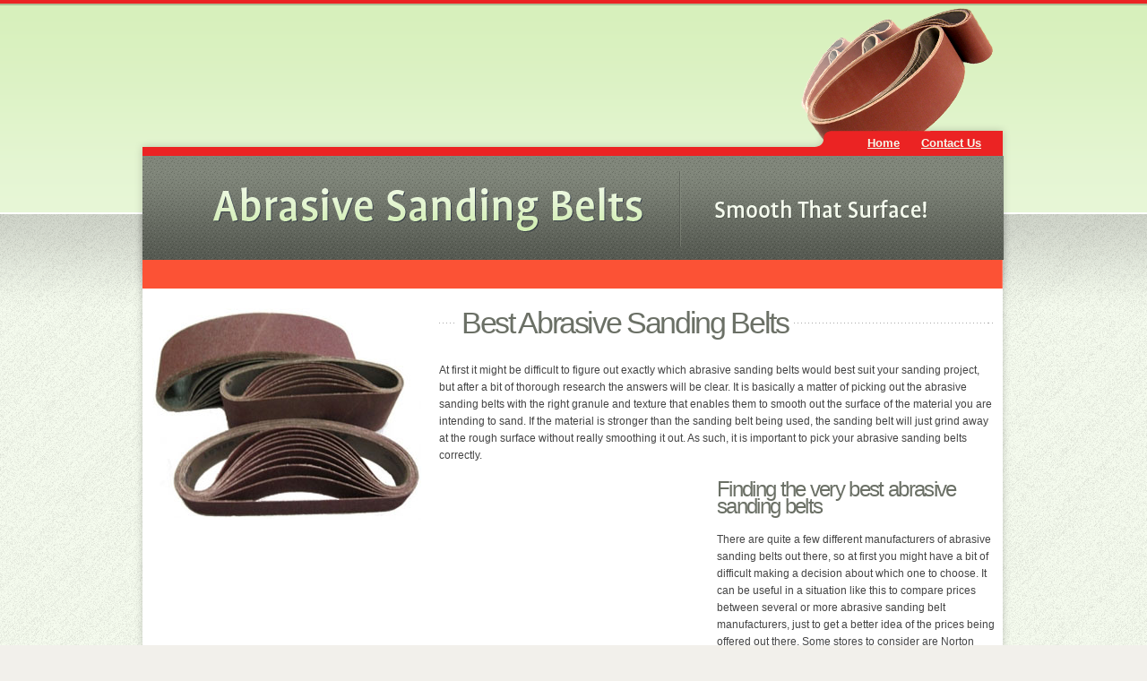

--- FILE ---
content_type: text/html
request_url: http://abrasivesandingbelts.com/best-abrasive-sanding-belts.html
body_size: 2908
content:
<!DOCTYPE html PUBLIC "-//W3C//DTD XHTML 1.0 Transitional//EN" "http://www.w3.org/TR/xhtml1/DTD/xhtml1-transitional.dtd">
<html xmlns="http://www.w3.org/1999/xhtml" xml:lang="en" lang="en">
<head>
<meta http-equiv="Content-Type" content="text/html; charset=UTF-8" />

	<title>Best Abrasive Sanding Belts - Abrasive Sanding Belts</title>
    <meta name="keywords" content="Abrasive Sanding Belts">
    <meta name="description" content="Abrasive Sanding Belts">
	
    <link rel="stylesheet" href="style.css" type="text/css" media="screen" />

</head>
<body>
<a name="top"></a>





<div id="wrapper"> 
<div class="w1">
	
<div id="header">

	<div id="header_top" class="container_12 clearix">
		
		<div id="header_ad">
			
			<table cellspacing="0" cellpadding="0" width="100%" height="107" align="center"><tr><td width="100%"><script type="text/javascript"><!--
google_ad_client = "pub-9885373074866013";
/* 728x90, created 16/11/11 */
google_ad_slot = "0300611795";
google_ad_width = 728;
google_ad_height = 90;
//-->
</script>
<script type="text/javascript"
src="http://pagead2.googlesyndication.com/pagead/show_ads.js">
</script></td></tr></table>
            
		</div>
	
		<div id="header_subscribe">
            <strong><a href="index.html">Home</a></strong>&nbsp;&nbsp;&nbsp;&nbsp;&nbsp;
   			<strong><a href="contact.html">Contact Us</a></strong>
		</div>
			
	</div>
		
	
	
	<div id="header_content" class="container_12 clearix">
		
   			<div id="logo">
                <a href="http://www.abrasivesandingbelts.com"><img src="images/abrasive-sanding-belts.png" height="116" width="960" alt="Abrasive Sanding Belts" title="Abrasive Sanding Belts" /></a>
    		</div>
	</div>

		<div id="head_table"><table cellspacing="0" cellpadding="0" width="100%" height="28" align="center"><tr><td width="100%"><script type="text/javascript"><!--
google_ad_client = "pub-9885373074866013";
/* 728x15, created 16/11/11 */
google_ad_slot = "6944912913";
google_ad_width = 728;
google_ad_height = 15;
//-->
</script>
<script type="text/javascript"
src="http://pagead2.googlesyndication.com/pagead/show_ads.js">
</script></td></tr></table></div>

	
</div>
<!-- end header -->



	
	<div id="main_body" class="container_12">
	
		
			
		
		<!-- right column -->
		
		<div id="right_column" class="grid_4 omega">

   
			<div class="advert_block">
				<img src="images/best-abrasive-sanding-belts.jpg" width="300" height="236" alt="Best Abrasive Sanding Belts" title="Best Abrasive Sanding Belts" />			</div>

        <div class="grid_4 alpha omega clearfix">
            <div class="advert_block">
                <table cellspacing="0" cellpadding="0" width="100%" height="216" align="center"><tr><td width="100%"><script type="text/javascript"><!--
google_ad_client = "pub-9885373074866013";
/* 300x250, created 16/11/11 */
google_ad_slot = "9528600191";
google_ad_width = 300;
google_ad_height = 250;
//-->
</script>
<script type="text/javascript"
src="http://pagead2.googlesyndication.com/pagead/show_ads.js">
</script></td></tr></table>
            </div>
        </div>			

		

        <div class="grid_4 alpha omega clearfix">
        	<h3 class="resources">Resources</h3>
        	<ul id="side_links">
      				<li><a href="index.html">Home</a></li>
                    <li><a href="about-abrasive-sanding-belts.html">About Abrasive Sanding Belts</a></li>
                    <li><a href="abrasive-sanding-belt.html">Abrasive Sanding Belt</a></li>
                    <li><a href="abrasive-sanding-belts-faq.html">Abrasive Sanding Belts FAQ</a></li>
                    <li><a href="abrasive-sanding-belts-reviews.html">Abrasive Sanding Belts Reviews</a></li>
                    <li><a href="best-abrasive-sanding-belts.html" class="active">Best Abrasive Sanding Belts</a></li>
                    <li><a href="cost-of-abrasive-sanding-belts.html">Cost Of Abrasive Sanding Belts</a></li>
                    <li><a href="guide-to-using-abrasive-sanding-belts.html">Guide To Using Abrasive Sanding Belts</a></li>
                    <li><a href="recommended-abrasive-sanding-belts.html">Recommended Abrasive Sanding Belts</a></li>
                    <li><a href="types-of-abrasive-sanding-belts.html">Types Of Abrasive Sanding Belts</a></li>
                    <li><a href="where-to-buy-abrasive-sanding-belts.html">Where To Buy Abrasive Sanding Belts</a></li>
      
    		</ul>
        </div>
 
		</div>
        
        
        
        
        
        <div id="left_column" class="grid_8 grid_8new">

			<h1><span>Best Abrasive Sanding Belts</span></h1>
			
			
<div class="border_bottom article clearfix">

	
<p>At first it might be difficult to figure out exactly which abrasive sanding  belts would best suit your sanding project, but after a bit of thorough  research the answers will be clear. It is basically a matter of picking out the  abrasive sanding belts with the right granule and texture that enables them to  smooth out the surface of the material you are intending to sand. If the  material is stronger than the sanding belt being used, the sanding belt will  just grind away at the rough surface without really smoothing it out. As such,  it is important to pick your abrasive sanding belts correctly.</p>       

<div id="cont_table"><table cellspacing="0" cellpadding="0" width="300" height="250" align="center"><tr><td width="100%"><script type="text/javascript"><!--
google_ad_client = "pub-9885373074866013";
/* 300x250, created 16/11/11 */
google_ad_slot = "0285603758";
google_ad_width = 300;
google_ad_height = 250;
//-->
</script>
<script type="text/javascript"
src="http://pagead2.googlesyndication.com/pagead/show_ads.js">
</script></td></tr></table></div>


<h2>Finding the very best abrasive sanding belts </h2>
<p>There are quite a few different manufacturers of abrasive sanding belts out  there, so at first you might have a bit of difficult making a decision about  which one to choose. It can be useful in a situation like this to compare  prices between several or more abrasive sanding belt manufacturers, just to get  a better idea of the prices being offered out there. Some stores to consider  are Norton Industrial, Hermes Abrasives, and Klingspor. Good abrasive sanding  belts will not always be heavily priced, but be prepared to invest additional  money in those constructed from higher-grade particles.</p>
<p>Different sanding belts are available for different purposes. Garnet sading  belts might break down quicker than belts made with aluminum oxide particles,  but they are great for finishing up wood smoothly. Silicon carbide might be  excellent for cutting through metal and other materials, but wood is not strong  enough to fragment particles into sharpened edges, so sanding belts made from  silicon carbide will die out quicker than those made from aluminum oxide when  used with wood. There are advantages and disadvantages to each type of sanding  belt, so it is not always easy to say which one is best. Many professional  woodworkers like to use a variety of sanding belt types for different projects.</p>
<h2>Making a decision about the best abrasive sanding belts </h2>
<p>Once you have learned a bit more about abrasive sanding belts and know the  type that you need, it is time to move on to making a purchase. You could look  in a directory of sand belt suppliers to find lists of different manufacturers  available in your region. After comparing prices between these companies and  figuring out which ones seem to offer the most exclusive deals, you can then  place your order. Ordering abrasive sanding belts online is quite easy and your  order should end up at the address you request within a matter of several days  to a week.<strong></strong></p>
<h2>Best abrasive sanding belts:  summing  things up </h2>
<ul>
  <li>Learn about the type of sanding belt that would suit the material you need  to sand. There are a lot of different materials that might need to be sanded,  and for this reason you will need to know which sanding belts are best designed  to smooth out a particular surface.</li>
  <li>Compare prices between 2 or more companies so that you can familiarize  yourself with the basic prices in which sanding belts are available.</li>
  <li>Consider purchasing from a renowned store that is well-established and has  a reputation for providing excellent customer service and outstanding deals.</li>
</ul>
<p>&nbsp;</p>
<p>&nbsp;</p>
<p><a class="top" href="#top">Back to Top</a></p>

<div style="clear:both;"></div>

</div>


	  </div>

        
        
        
	</div>
	
</div>		

</div>
	
<div id="footer">
	<div id="footer_links">
		<a href="http://www.abrasivesandingbelts.com">Abrasive Sanding Belts</a> |
        <a href="contact.html">Contact</a> |
        <a href="sitemap.html">Sitemap</a> |
        <a href="resources.html">Resources</a> |
        <a href="privacy.html">Privacy</a>
    </div>
</div>
	
	</body>
</html> 



--- FILE ---
content_type: text/html; charset=utf-8
request_url: https://www.google.com/recaptcha/api2/aframe
body_size: 266
content:
<!DOCTYPE HTML><html><head><meta http-equiv="content-type" content="text/html; charset=UTF-8"></head><body><script nonce="aw1_kkd5YqrUq-sHib9lKA">/** Anti-fraud and anti-abuse applications only. See google.com/recaptcha */ try{var clients={'sodar':'https://pagead2.googlesyndication.com/pagead/sodar?'};window.addEventListener("message",function(a){try{if(a.source===window.parent){var b=JSON.parse(a.data);var c=clients[b['id']];if(c){var d=document.createElement('img');d.src=c+b['params']+'&rc='+(localStorage.getItem("rc::a")?sessionStorage.getItem("rc::b"):"");window.document.body.appendChild(d);sessionStorage.setItem("rc::e",parseInt(sessionStorage.getItem("rc::e")||0)+1);localStorage.setItem("rc::h",'1769135512695');}}}catch(b){}});window.parent.postMessage("_grecaptcha_ready", "*");}catch(b){}</script></body></html>

--- FILE ---
content_type: text/css
request_url: http://abrasivesandingbelts.com/style.css
body_size: 6672
content:
/* `XHTML, HTML4, HTML5 Reset
----------------------------------------------------------------------------------------------------*/

a,
abbr,
acronym,
address,
applet,
article,
aside,
audio,
b,
big,
blockquote,
body,
canvas,
caption,
center,
cite,
code,
dd,
del,
details,
dfn,
dialog,
div,
dl,
dt,
em,
embed,
fieldset,
figcaption,
figure,
font,
footer,
form,
h1,
h2,
h3,
h4,
h5,
h6,
header,
hgroup,
hr,
html,
i,
iframe,
img,
ins,
kbd,
label,
legend,
li,
mark,
menu,
meter,
nav,
object,
ol,
output,
p,
pre,
progress,
q,
rp,
rt,
ruby,
s,
samp,
section,
small,
span,
strike,
strong,
sub,
summary,
sup,
table,
tbody,
td,
tfoot,
th,
thead,
time,
tr,
tt,
u,
ul,
var,
video,
xmp {
  border: 0;
  margin: 0;
  padding: 0;
  font-size: 100%;
}

html,
body {
  height: 100%;
}

article,
aside,
details,
figcaption,
figure,
footer,
header,
hgroup,
menu,
nav,
section {
/*
  Override the default (display: inline) for
  browsers that do not recognize HTML5 tags.

  IE8 (and lower) requires a shiv:
  http://ejohn.org/blog/html5-shiv
*/
  display: block;
}

b,
strong {
/*
  Makes browsers agree.
  IE + Opera = font-weight: bold.
  Gecko + WebKit = font-weight: bolder.
*/
  font-weight: bold;
}

img {
  color: transparent;
  font-size: 0;
  vertical-align: middle;
/*
  For IE.
  http://css-tricks.com/ie-fix-bicubic-scaling-for-images
*/
  -ms-interpolation-mode: bicubic;
}

li {
/*
  For IE6 + IE7.
*/
  display: list-item;
}

table {
  border-collapse: collapse;
  border-spacing: 0;
}

th,
td,
caption {
  font-weight: normal;
  vertical-align: top;
  text-align: left;
}

svg {
/*
  For IE9.
*/
  overflow: hidden;
}


.hidden {
  position: absolute !important;
  clip: rect(1px 1px 1px 1px); /* IE6, IE7 */
  clip: rect(1px, 1px, 1px, 1px);
  padding:0 !important;
  border:0 !important;
  height: 1px !important;
  width: 1px !important;
  overflow: hidden;
}
body:hover .hidden a,
body:hover .hidden input,
body:hover .hidden button {
  display: none !important;
}

























/*
  960 Grid System ~ Core CSS.
  Learn more ~ http://960.gs/

  Licensed under GPL and MIT.
*/

/*
  Forces backgrounds to span full width,
  even if there is horizontal scrolling.
  Increase this if your layout is wider.

  Note: IE6 works fine without this fix.
*/

body {
  min-width: 960px;
}


/* `Containers
----------------------------------------------------------------------------------------------------*/

.container_12,
.container_16 {
  margin-left: auto;
  margin-right: auto;
  width: 960px;
  overflow: hidden;
}

/* `Grid >> Global
----------------------------------------------------------------------------------------------------*/

.grid_1,
.grid_2,
.grid_3,
.grid_4,
.grid_5,
.grid_6,
.grid_7,
.grid_8,
.grid_9,
.grid_10,
.grid_11,
.grid_12,
.grid_13,
.grid_14,
.grid_15,
.grid_16 {
  display: inline;
  float: left;
  margin-left: 10px;
  margin-right: 10px;
}

.push_1, .pull_1,
.push_2, .pull_2,
.push_3, .pull_3,
.push_4, .pull_4,
.push_5, .pull_5,
.push_6, .pull_6,
.push_7, .pull_7,
.push_8, .pull_8,
.push_9, .pull_9,
.push_10, .pull_10,
.push_11, .pull_11,
.push_12, .pull_12,
.push_13, .pull_13,
.push_14, .pull_14,
.push_15, .pull_15 {
  position: relative;
}

.container_12 .grid_3,
.container_16 .grid_4 {
  width: 220px;
}

.container_12 .grid_6,
.container_16 .grid_8 {
  width: 460px;
}

.container_12 .grid_9,
.container_16 .grid_12 {
  width: 700px;
}

.container_12 .grid_12,
.container_16 .grid_16 {
  width: 940px;
}

/* `Grid >> Children (Alpha ~ First, Omega ~ Last)
----------------------------------------------------------------------------------------------------*/

.alpha {
  margin-left: 0;
}

.omega {
  margin-right: 0;
}

/* `Grid >> 12 Columns
----------------------------------------------------------------------------------------------------*/

.container_12 .grid_1 {
  width: 60px;
}

.container_12 .grid_2 {
  width: 140px;
}

.container_12 .grid_4 {
  width: 300px;
}

.container_12 .grid_5 {
  width: 380px;
}

.container_12 .grid_7 {
  width: 540px;
}

.container_12 .grid_8 {
  width: 620px;
}

.container_12 .grid_10 {
  width: 780px;
}

.container_12 .grid_11 {
  width: 860px;
}

/* `Grid >> 16 Columns
----------------------------------------------------------------------------------------------------*/

.container_16 .grid_1 {
  width: 40px;
}

.container_16 .grid_2 {
  width: 100px;
}

.container_16 .grid_3 {
  width: 160px;
}

.container_16 .grid_5 {
  width: 280px;
}

.container_16 .grid_6 {
  width: 340px;
}

.container_16 .grid_7 {
  width: 400px;
}

.container_16 .grid_9 {
  width: 520px;
}

.container_16 .grid_10 {
  width: 580px;
}

.container_16 .grid_11 {
  width: 640px;
}

.container_16 .grid_13 {
  width: 760px;
}

.container_16 .grid_14 {
  width: 820px;
}

.container_16 .grid_15 {
  width: 880px;
}

/* `Prefix Extra Space >> Global
----------------------------------------------------------------------------------------------------*/

.container_12 .prefix_3,
.container_16 .prefix_4 {
  padding-left: 240px;
}

.container_12 .prefix_6,
.container_16 .prefix_8 {
  padding-left: 480px;
}

.container_12 .prefix_9,
.container_16 .prefix_12 {
  padding-left: 720px;
}

/* `Prefix Extra Space >> 12 Columns
----------------------------------------------------------------------------------------------------*/

.container_12 .prefix_1 {
  padding-left: 80px;
}

.container_12 .prefix_2 {
  padding-left: 160px;
}

.container_12 .prefix_4 {
  padding-left: 320px;
}

.container_12 .prefix_5 {
  padding-left: 400px;
}

.container_12 .prefix_7 {
  padding-left: 560px;
}

.container_12 .prefix_8 {
  padding-left: 640px;
}

.container_12 .prefix_10 {
  padding-left: 800px;
}

.container_12 .prefix_11 {
  padding-left: 880px;
}

/* `Prefix Extra Space >> 16 Columns
----------------------------------------------------------------------------------------------------*/

.container_16 .prefix_1 {
  padding-left: 60px;
}

.container_16 .prefix_2 {
  padding-left: 120px;
}

.container_16 .prefix_3 {
  padding-left: 180px;
}

.container_16 .prefix_5 {
  padding-left: 300px;
}

.container_16 .prefix_6 {
  padding-left: 360px;
}

.container_16 .prefix_7 {
  padding-left: 420px;
}

.container_16 .prefix_9 {
  padding-left: 540px;
}

.container_16 .prefix_10 {
  padding-left: 600px;
}

.container_16 .prefix_11 {
  padding-left: 660px;
}

.container_16 .prefix_13 {
  padding-left: 780px;
}

.container_16 .prefix_14 {
  padding-left: 840px;
}

.container_16 .prefix_15 {
  padding-left: 900px;
}

/* `Suffix Extra Space >> Global
----------------------------------------------------------------------------------------------------*/

.container_12 .suffix_3,
.container_16 .suffix_4 {
  padding-right: 240px;
}

.container_12 .suffix_6,
.container_16 .suffix_8 {
  padding-right: 480px;
}

.container_12 .suffix_9,
.container_16 .suffix_12 {
  padding-right: 720px;
}

/* `Suffix Extra Space >> 12 Columns
----------------------------------------------------------------------------------------------------*/

.container_12 .suffix_1 {
  padding-right: 80px;
}

.container_12 .suffix_2 {
  padding-right: 160px;
}

.container_12 .suffix_4 {
  padding-right: 320px;
}

.container_12 .suffix_5 {
  padding-right: 400px;
}

.container_12 .suffix_7 {
  padding-right: 560px;
}

.container_12 .suffix_8 {
  padding-right: 640px;
}

.container_12 .suffix_10 {
  padding-right: 800px;
}

.container_12 .suffix_11 {
  padding-right: 880px;
}

/* `Suffix Extra Space >> 16 Columns
----------------------------------------------------------------------------------------------------*/

.container_16 .suffix_1 {
  padding-right: 60px;
}

.container_16 .suffix_2 {
  padding-right: 120px;
}

.container_16 .suffix_3 {
  padding-right: 180px;
}

.container_16 .suffix_5 {
  padding-right: 300px;
}

.container_16 .suffix_6 {
  padding-right: 360px;
}

.container_16 .suffix_7 {
  padding-right: 420px;
}

.container_16 .suffix_9 {
  padding-right: 540px;
}

.container_16 .suffix_10 {
  padding-right: 600px;
}

.container_16 .suffix_11 {
  padding-right: 660px;
}

.container_16 .suffix_13 {
  padding-right: 780px;
}

.container_16 .suffix_14 {
  padding-right: 840px;
}

.container_16 .suffix_15 {
  padding-right: 900px;
}

/* `Push Space >> Global
----------------------------------------------------------------------------------------------------*/

.container_12 .push_3,
.container_16 .push_4 {
  left: 240px;
}

.container_12 .push_6,
.container_16 .push_8 {
  left: 480px;
}

.container_12 .push_9,
.container_16 .push_12 {
  left: 720px;
}

/* `Push Space >> 12 Columns
----------------------------------------------------------------------------------------------------*/

.container_12 .push_1 {
  left: 80px;
}

.container_12 .push_2 {
  left: 160px;
}

.container_12 .push_4 {
  left: 320px;
}

.container_12 .push_5 {
  left: 400px;
}

.container_12 .push_7 {
  left: 560px;
}

.container_12 .push_8 {
  left: 640px;
}

.container_12 .push_10 {
  left: 800px;
}

.container_12 .push_11 {
  left: 880px;
}

/* `Push Space >> 16 Columns
----------------------------------------------------------------------------------------------------*/

.container_16 .push_1 {
  left: 60px;
}

.container_16 .push_2 {
  left: 120px;
}

.container_16 .push_3 {
  left: 180px;
}

.container_16 .push_5 {
  left: 300px;
}

.container_16 .push_6 {
  left: 360px;
}

.container_16 .push_7 {
  left: 420px;
}

.container_16 .push_9 {
  left: 540px;
}

.container_16 .push_10 {
  left: 600px;
}

.container_16 .push_11 {
  left: 660px;
}

.container_16 .push_13 {
  left: 780px;
}

.container_16 .push_14 {
  left: 840px;
}

.container_16 .push_15 {
  left: 900px;
}

/* `Pull Space >> Global
----------------------------------------------------------------------------------------------------*/

.container_12 .pull_3,
.container_16 .pull_4 {
  left: -240px;
}

.container_12 .pull_6,
.container_16 .pull_8 {
  left: -480px;
}

.container_12 .pull_9,
.container_16 .pull_12 {
  left: -720px;
}

/* `Pull Space >> 12 Columns
----------------------------------------------------------------------------------------------------*/

.container_12 .pull_1 {
  left: -80px;
}

.container_12 .pull_2 {
  left: -160px;
}

.container_12 .pull_4 {
  left: -320px;
}

.container_12 .pull_5 {
  left: -400px;
}

.container_12 .pull_7 {
  left: -560px;
}

.container_12 .pull_8 {
  left: -640px;
}

.container_12 .pull_10 {
  left: -800px;
}

.container_12 .pull_11 {
  left: -880px;
}

/* `Pull Space >> 16 Columns
----------------------------------------------------------------------------------------------------*/

.container_16 .pull_1 {
  left: -60px;
}

.container_16 .pull_2 {
  left: -120px;
}

.container_16 .pull_3 {
  left: -180px;
}

.container_16 .pull_5 {
  left: -300px;
}

.container_16 .pull_6 {
  left: -360px;
}

.container_16 .pull_7 {
  left: -420px;
}

.container_16 .pull_9 {
  left: -540px;
}

.container_16 .pull_10 {
  left: -600px;
}

.container_16 .pull_11 {
  left: -660px;
}

.container_16 .pull_13 {
  left: -780px;
}

.container_16 .pull_14 {
  left: -840px;
}

.container_16 .pull_15 {
  left: -900px;
}

/* `Clear Floated Elements
----------------------------------------------------------------------------------------------------*/

/* http://sonspring.com/journal/clearing-floats */

.clear {
  clear: both;
  display: block;
  overflow: hidden;
  visibility: hidden;
  width: 0;
  height: 0;
}

/* http://www.yuiblog.com/blog/2010/09/27/clearfix-reloaded-overflowhidden-demystified */

.clearfix:before,
.clearfix:after {
  content: '\0020';
  display: block;
  overflow: hidden;
  visibility: hidden;
  width: 0;
  height: 0;
}

.clearfix:after {
  clear: both;
}

/*
  The following zoom:1 rule is specifically for IE6 + IE7.
  Move to separate stylesheet if invalid CSS is a problem.
*/

.clearfix {
  zoom: 1;
}

























/* -----------------------------------------------------------------------


 Blueprint CSS Framework 1.0
 http://blueprintcss.org

   * Copyright (c) 2007-Present. See LICENSE for more info.
   * See README for instructions on how to use Blueprint.
   * For credits and origins, see AUTHORS.
   * This is a compressed file. See the sources in the 'src' directory.

----------------------------------------------------------------------- */


/* typography.css */
html {font-size:100.01%;}
body {font-size:75%;color:#444; font-family: Verdana, Geneva, sans-serif; line-height: 1.6em;
					background: url(images/bg_pt.png) center top repeat-y;
				    	background-color: #F2F0EB;
}

h1, h2, h3, h4, h5, h6 {font-weight:normal;color:#555; font-family: Verdana, Geneva, sans-serif;}
h1 {font-size:2.8em;line-height:1em;margin-bottom:0.4em; color: #B3925F;}
h2 {font-size:2em;margin-bottom:0.96em;}
h3.article_header {margin-top: 0; margin-bottom:0.5em;}
h2.article_header {margin-top: 0; margin-bottom:0.7em;}
h2.article_view_header {margin-top: 0; margin-bottom:0.7em;}
h2.serif {font-size:2.4em;margin-top:0.1em;}
h3 {font-size:1.5em;line-height:1.1em;margin-bottom:0.7em;margin-top:1.3em; color: #444;}
h3.serif {font-size:2em;margin-top:0.2em;line-height:0.9em;color:#946213;}
.article h3 {color: #6A4BBA;}
.article h3.serif {color:#946213;}
.article h3.top {margin-top: 0;}
h4 {font-size:1.3em;line-height:1.25;margin-bottom:0.7em;margin-top:1.4em; color:#444;}
.article_small h4 {margin-top:0;}
#footer h4 {color:#fff;}
h5 {font-size:1em;margin-bottom:1.2em; margin-top:.5em; color: #555;}
h6 {font-size:1em;font-weight:bold; color: #555;}
.purple {color: #6A4BBA;}
.serif {font-family: 'Palatino Linotype', Palatino, Times, Times New Roman, serif; letter-spacing: -0.07em; font-style:italic; color:#946213; background: url(images/serif_bg.png) left center repeat-x; padding-left: 20px; margin-bottom: 0.8em;}
.serif span {background-color: #fff; padding: 0 5px;}
#footer .serif {color:#fff; background: none; padding: 0;}

.featured .serif, .featured .serif span {background: none; padding: 0; margin-bottom: 0;}
h1 img, h2 img, h3 img, h4 img, h5 img, h6 img {margin:0;}
p {margin:0 0 1.5em;}
.left {float:left !important;}
p .left {margin:1.5em 1.5em 1.5em 0;padding:0;}
.right {float:right !important;}
p .right {margin:1.5em 0 1.5em 1.5em;padding:0;}
a:focus, a:hover {color:#C7154D; text-decoration:underline;}
a {color:#E71859;text-decoration:none;}
blockquote {margin:1.5em;color:#666;font-style:italic;}
strong, dfn {font-weight:bold;}
em, dfn {font-style:italic;}
sup, sub {line-height:0;}
abbr, acronym {border-bottom:1px dotted #666;}
address {margin:0 0 1.5em;font-style:italic;}
del {color:#666;}
pre {margin:1.5em 0;white-space:pre;}
pre, code, tt {font:1em 'andale mono', 'lucida console', monospace;line-height:1.5;}
li ul, li ol {margin:0;}
ul, ol {margin:0 1.5em 1.5em 0;padding-left:1.5em; overflow:hidden;}
ul {list-style-type:disc;}
ol {list-style-type:decimal;}
dl {margin:0 0 1.5em 0;}
dl dt {font-weight:bold;}
dd {margin-left:1.5em;}

th {font-weight:bold;}
thead th {background:#c3d9ff;}
th, td {border: 1px solid #aaa;}
th, td, caption {padding:4px 10px 4px 5px;}
tbody tr:nth-child(even) td, tbody tr.even td {background:#E7E2F6;}
tfoot {font-style:italic;}
caption {background:#eee;}
.small_text, .meta {font-size:.9em;line-height:1.6em;}
.ad_meta {overflow: hidden; font-size: .8em;line-height:1.6em;}
.ad_meta,
.ad_meta a,
.ad_meta a:hover { color: #aaa;}
.meta {color: #A187E5; font-style: italic; font-size:.9em;line-height:1.6em;}
.meta_news {color: #A187E5; font-style: italic; font-size:.9em;line-height:1.6em;margin:0; padding:0;}
.small {font-size:.8em;margin-bottom:1.875em;line-height:1.875em;}

.large {font-size:1.2em;line-height:2.5em;margin-bottom:1.25em;}
.hide {display:none;}
.quiet {color:#666;}
.loud {color:#000;}
.highlight {background:#ff0;}
.added {background:#060;color:#fff;}
.removed {background:#900;color:#fff;}
.first {margin-left:0;padding-left:0;}
.last {margin-right:0;padding-right:0;}
.top {margin-top:0;padding-top:0;}
.bottom {margin-bottom:0;padding-bottom:0;}
.text_left {text-align: left;}
.text_right {text-align: right;}

.button {
-moz-border-radius: 4px;
border-radius: 4px;

-moz-box-shadow: 0px 0px 3px #111;
-webkit-box-shadow: 0px 0px 3px #111;
box-shadow: 0px 0px 3px #111;

padding: 4px 6px;
background-color:#E71859;
color:#fff;
font-weight:bold;
font-size: 1.1em;
border: 1px solid #A0556F;}

.button:hover {background-color: #fff; color:#E71859;text-decoration: none;}




/* general forms.css */
label {font-weight:bold;}
fieldset {padding:0 1.4em 1.4em 1.4em;margin:0 0 1.5em 0;border:1px solid #ccc;}
legend {font-weight:bold;font-size:1.2em;margin-top:-0.2em;margin-bottom:1em;}
fieldset, #IE8#HACK {padding-top:1.4em;}
legend, #IE8#HACK {margin-top:0;margin-bottom:0;}
input[type=text], input[type=password], input.text, input.title, textarea {background-color:#fff;border:1px solid #bbb; padding: 5px;}
input[type=text]:focus, input[type=password]:focus, input.text:focus, input.title:focus, textarea:focus {border-color:#999;}
select {background-color:#fff;border-width:1px;border-style:solid;}
input[type=text], input[type=password], input.text, input.title, textarea, select {margin:0.5em 0;}
input.text, input.title {width:300px;padding:5px;}
input.title {font-size:1.5em;}
textarea {width:390px;height:250px;padding:5px;}
form.inline {line-height:3;}
form.inline p {margin-bottom:0;}


/*contact form css */

	.contact_form fieldset{
		margin:0;
		padding:0;
		border:none;	
		}	
				
	.contact_form legend{display:none;}	

	.contact_form label{display:block;}	

	.contact_form input, .contact_form textarea{		
		width:370px;
		border:1px solid #ddd;
		background:#fff url(images/form_input.gif) repeat-x;
		line-height: 1.6em;
		font-size: 1.2em;
		margin: 2px 0;
		}		
	.contact_form textarea{
		width:370px;
		height:200px;
		overflow:auto;
		font-family: 'Trebuchet MS', Tahoma, Arial, Helvetica, sans-serif; line-height: 1.6em; 
		}

	.contact_form textarea:focus{
		border-color:#999; 
		}					
	
.contact_form label.error, .contact_form.alert,	.contact_form label.notice, .contact_form label.success, .contact_form label.info {display: inline; margin-left: 20px;}		
.contact_form label.error, .contact_form.alert {color:#CC1515;}
.contact_form label.notice {color:#F57600;}
.contact_form label.success {color:#0FAB1D;}
.contact_form label.info {color:#0F5DAB;}
.contact_form label.error a, .alert a {color:#8a1f11;}
.contact_form label.notice a {color:#514721;}
.contact_form label.success a {color:#264409;}
.contact_form label.info a {color:#205791;}
				



				    	
				    	
#wrapper {			min-height:100%;}
  							

* html #wrapper {		height:100%;}


.w1 {   					padding-bottom:120px;
  						margin: auto;
  						}

/* HEADER */

#header {					background: url(images/head.png) center top repeat-y;
						height: 344px;
						}

#header_top {			height: 174px;
						overflow: hidden;
						}

#header_ad {			width: 728px;
						margin-top: 25px;
						float: left;
						overflow: hidden;
						}


				

#leaderboard {			width: 728px;
						height: 91px;
						background: url(images/leaderboard.gif) top left no-repeat;
						
						}


#leaderboard img {				margin: 0;
						padding: 0; 
						clear: none;}



#header_subscribe {		width: 200px;
						float: right;
						margin: 150px 25px 0 0;
						text-align: right;
						color: #fff;
						font-size: 13px;
						}
						
#header_subscribe a,
#header_subscribe a:hover {
						font-family: Arial, Helvetica, sans-serif;
						color:#fff;}
						
						
#header_content {		height: 116px;
						overflow: hidden;}
						
#header_feeds {			margin:50px 0 0 0;
						padding: 0;
						list-style-type: none;
						overflow: hidden;}
						
#header_feeds li {		display: inline;}

#header_feeds li a {	float: left;
						width: 34px;
						height: 33px;
						margin-right: 14px;
						overflow: hidden;
						text-indent: -3000px;
						background: url(images/header_feeds.png) no-repeat;
						}

#header_feeds li a.header_rss:hover,
#header_feeds li a.header_twitter:hover,
#header_feeds li a.header_facebook:hover {
						background: url(images/header_feeds_hover.png) no-repeat;
						}

						
#header_feeds li a.header_rss,
#header_feeds li a.header_rss:hover {			background-position: 0 0;}

#header_feeds li a.header_twitter,
#header_feeds li a.header_twitter:hover  {		background-position: -34px 0;}

#header_feeds li a.header_facebook,
#header_feeds li a.header_facebook:hover {		background-position: -68px 0; margin-right: 0;}






/* search form */

#header_search,
#header_search fieldset {	border:0px; margin: 0; padding: 0;}

#header_search {			margin: 50px 0 0 0;}
							

#header_search p {			display:inline; 
					        height:32px;
					        }
					        
        
#header_search label {		display:none;}


#header_search input.search_field {
							background:url(images/search_input.png) top left repeat-x;
						    width:218px;
						    height:32px;
						    float:left;
						    border:none;
							margin: 0;
							overflow:visible;
							line-height: 32px;
							padding: 0 10px;
							color: #6A4BBA;
							font-style: italic;
						    }


#header_search input#search_button {
						    text-indent:-9999px;
						    background:url(images/search.png) top left no-repeat;

						    width:59px;
						    height:32px;
						    float:left;
						    border:none;
						    cursor:pointer;
						    font-size: 0px;
						    color:#bfc1b9;
						    margin: 0;
						    padding: 0;
						    }
						    
						    
#header_search input#search_button:hover {	
							text-indent:-9999px;
						    background:url(images/search.png) top right no-repeat;
						    }




/* end header */


hr.wide {					border: 0px solid #fff;
							background: url(images/hr_wide.png) top center no-repeat;
							height: 20px;
							margin-bottom: 15px;
							}


/*  main body */

#main_body {				}


						
img.article_img,
.article img,
.article_small img {					float: left;
							margin: 0px 20px 10px 0;
							}

img.news_img {						float: right;
							margin: 0px 0px 10px 20px;
							}



#main_body img.media_type,
#main_body img.award {				border: 0 solid #fff;
							float: right;
							margin: 0 10px;}

img.article_view_img {					float: right;
							margin: 0px 0px 10px 20px;
							}

img.fb_logo {					float: right;
						margin: 0px 0px 10px 20px;}
							
.featured {					border-top: 1px dotted #adadad;
							border-bottom: 1px dotted #adadad;
							padding: 15px 15px 5px;
							background: #F8F8F8;
							}





							
.article_small, .article {				margin-bottom: 30px; overflow: hidden;}	


.border_bottom {					border-bottom: 1px dotted #adadad;}


						
.gradient_border_bottom {				border-bottom: none;
							padding-bottom: 20px;
							background: url(images/article_hr.png) center bottom no-repeat;}


.gradient_thin_border_bottom {				border-bottom: none;
							padding-bottom: 20px;
							background: url(images/article_hr_thin.png) center bottom no-repeat;}


.stars p{						display: block;
							overflow: hidden;
							text-indent: -9999px;
							height: 30px;
							width: 147px;
							background: url(images/stars.png) left top no-repeat;}

.stars_0 p{						background-position: 0 0px;}
.stars_1 p{						background-position: 0 -30px;}
.stars_2 p{						background-position: 0 -60px;}
.stars_3 p{						background-position: 0 -90px;}
.stars_4 p{						background-position: 0 -120px;}
.stars_5 p{						background-position: 0 -150px;}

.breadcrumbs {						background:#F8F8F8;
							color: #6A4BBA;
							border-top: 1px dotted #adadad;
							border-bottom: 1px dotted #adadad;
							padding: 0 5px 0 5px;
							margin-bottom: 25px;
							margin-top: -14px;
							clear: both;
							font-size:.9em;
							line-height:30px;}
							
.meta_box {						background:#F8F8F8;
							font-style: italic;
							border-top: 1px dotted #adadad;
							border-bottom: 1px dotted #adadad;
							padding: 5px;
							text-align: right;
							clear: both;
							font-size:.9em;
							line-height:1.6em;}

.pagination {				clear: both;}

.pagination a {				padding: 2px 6px; 
					color: #fff;
					background: #E71859;}

.pagination a:hover {			padding: 1px 5px; 
					color: #E71859;
					background: #fff;
					text-decoration: none;
					border: 1px solid #E71859;}


.pagination strong {			padding: 2px 6px;
					background: #444;
					color: #fff;}
							
.read_more {				text-align: right;
							margin-top: -1.5em;}

/* right column */

#right_column {				}


.tag_cloud {				margin-bottom: 25px;}

.tag_cloud a.tag {			padding: 0 10px 0 0;}


.side_nav {					border-top: 1px dotted #adadad;
							padding: 0 0 17px;
							margin: 0 0 20px;
							list-style-type: none;
							background: url(images/hr_thin.png) center bottom no-repeat;}


.side_nav li {				border-bottom: 1px dotted #adadad;
							padding: 0;
							margin: 0;
							display:block;
							background:#F8F8F8;}

.side_nav li.active a {					color: #666;
							background-position: -310px center;
							}
							
.side_nav li a {					display: block;
							font-size: 1.1em;
							line-height: 30px;
							padding-left: 27px;
							background: url(images/folder.gif) 10px center no-repeat;
							}

.side_nav li a:hover {					text-decoration: none;
							background-color:#eee;
							color: #E71859;
							}

.advert_block {						margin: 0 0 20px;}

#main_body img.advert {					border: 0;
							padding: 0;}
							
.highlight_box {					background:#F8F8F8;
							border-top: 1px dotted #adadad;
							border-bottom: 1px dotted #adadad;
							padding: 4px;
							color: #6A4BBA;
							margin-bottom: 30px;}
							
.like {							padding-left: 40px;
							height: 31px;
							background: url(images/like.png) left center no-repeat;
							line-height: 31px;
							}
							
.copyright {						border-top: 1px dotted #adadad;
							text-align: center;
							padding-top: 30px;
							margin-top: 30px;
							}
							
							
/* footer */

#footer {					height: 120px;
  							margin-top:-120px;
  							overflow: hidden;
  							background: url(images/foot.png) no-repeat top center;
  							color: #fff;
  							}
  							
#footer_content {			margin-top: 80px;}





#footer_feeds {			margin: 0;
						padding: 0;
						list-style-type: none;
						overflow: hidden;}
						
#footer_feeds li {		display: inline;}

#footer_feeds li a,
#footer_feeds li a.footer_rss:hover,
#footer_feeds li a.footer_twitter:hover,
#footer_feeds li a.footer_facebook:hover {
						float: left;
						width: 28px;
						height: 28px;
						margin-right: 14px;
						overflow: hidden;
						text-indent: -3000px;
						background: url(images/footer_feeds.png) no-repeat;
						}

						
#footer_feeds li a.footer_rss {				background-position: 0px 0px;}
#footer_feeds li a.footer_rss:hover {		background-position: 0px -28px;} 

#footer_feeds li a.footer_twitter {			background-position: -28px 0px;}
#footer_feeds li a.footer_twitter:hover {	background-position: -28px -28px;}

#footer_feeds li a.footer_facebook {	 	background-position: -56px 0;}
#footer_feeds li a.footer_facebook:hover {	background-position: -56px -28px;}


.grid_8new{
	margin-left:20px;
	margin-right:0px;
}
#main_body img.paypal_button {
	border: 0;
	padding: 0;
}
table{
	border:none;
}
table tr td{
	text-align:center;
	vertical-align:middle;
	border:none;
}
a img{
	border:none;
}
ul#side_links{
	list-style:none;
	margin:0;
	padding:0;
}
ul#side_links li{
	background: url(images/serif_bg.png) left bottom repeat-x;
	padding-bottom:3px;
}
ul#side_links li .active{
	color: #B76044;
	text-decoration: none;
}
div#cont_table{
	float:left;
	width:300px;
	height:250px;
	padding:10px 10px 10px 0px;
}
div#footer_links{
	width:900px;
	margin:0 auto;
	text-align:center;
	padding-top:70px;
}
h1 span{
	background-color: #fff; padding: 0 5px;
}
div#head_table{
	width:954px;
	padding-top:3px;
	margin:0 auto;
}

#logo{
	margin: 0px;
}
#header_subscribe a{
	text-decoration:underline;
	color:#f5fbee;
}
#header_subscribe a:hover{
	text-decoration:none;
	color:#f5fbee;
}
h1{
	font-family: "Trebuchet MS", Arial, Helvetica, sans-serif;
	letter-spacing: -0.07em;
	font-style:normal;
	background: url(images/serif_bg.png) left center repeat-x;
	padding-left: 20px;
	margin-bottom: 0.8em;
	color:#6b7066;
}

h2{
	font-family: "Trebuchet MS", Arial, Helvetica, sans-serif;
	letter-spacing: -0.07em;
	font-style:normal;
	margin-bottom: 0.8em;
	color:#6b7066;
}

h3.resources{
	margin:0;
	padding:0;
	padding-bottom:10px;
	color:#fc5235;
}

ul#side_links li a{
	font-weight:bold;
	text-decoration:underline;
	color:#363636;
}
ul#side_links li a:hover{
	text-decoration:none;
}
a.top{
	color:#363636;
	text-decoration:underline;
}
a.top:hover{
	text-decoration:none;
}

div#footer_links{
	color:#859434;
}
div#footer_links a{
	text-decoration:underline;
	color:#859434;
}
div#footer_links a:hover{
	text-decoration:none;
}
